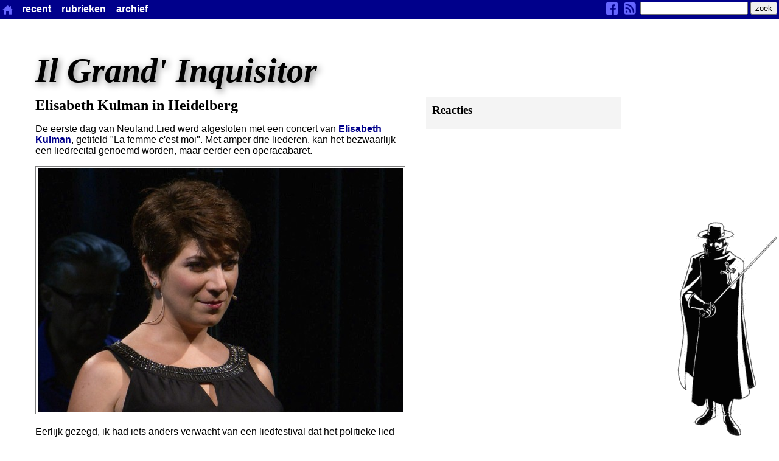

--- FILE ---
content_type: text/html; charset=UTF-8
request_url: http://kanevas.be/igi/?id=1986
body_size: 2663
content:
<!DOCTYPE html>




<html lang="nl">

<head>
<meta name="viewport" content="width=device-width, initial-scale=1" />
<title>Il Grand&apos; Inquisitor - Elisabeth Kulman in Heidelberg</title>
<meta property='og:site_name' content='Il Grand&apos; Inquisitor' />
<meta property='og:type' content='website' />
<meta property='og:url' content='http://www.kanevas.be/igi/?id=1986' />
<meta property='og:title' content='Elisabeth Kulman in Heidelberg' />
<meta property='og:description' content='De eerste dag van Neuland.Lied werd afgesloten met een concert van Elisabeth Kulman, getiteld &quot;La femme c&#039;est moi&quot;. Met amper drie liederen, kan het bezwaarlijk een liedrecital genoemd worden, maar eerder een operacabaret.' />
<meta property='og:image' content='http://www.kanevas.be/igi/img/2019/hf-kulman.jpg' />
<link rel="stylesheet" href="desktop.css" type="text/css" media="screen and (min-width: 1024px)" >
<link rel="stylesheet" href="tablet.css" type="text/css" media="screen and (min-width: 720px) and (max-width: 1023px)" >
<link rel="stylesheet" href="smartphone.css" type="text/css" media="screen and (max-width: 719px)" >
<link rel="stylesheet" href="print.css" type="text/css" media="print">
<link rel="alternate" type="application/rss+xml" title="RSS Il grand Inquisitor" href="http://www.kanevas.be/igi/feed/">
</head>

<body>
<header>Il Grand' Inquisitor</header>

<article class='post'>
<h1>Elisabeth Kulman in Heidelberg</h1>
<p>De eerste dag van Neuland.Lied werd afgesloten met een concert van <strong>Elisabeth Kulman</strong>, getiteld &quot;La femme c&#039;est moi&quot;. Met amper drie liederen, kan het bezwaarlijk een liedrecital genoemd worden, maar eerder een operacabaret.</p><p><img src='img/2019/hf-kulman.jpg'></p><p>Eerlijk gezegd, ik had iets anders verwacht van een liedfestival dat het politieke lied dit jaar centraal wil stellen... zeker als ze dan een zangeres als <a href='https://www.elisabethkulman.com/'>Elisabeth Kulman</a> engageert. Nadat ze een paar jaar geleden stopte met scenische opera, werd ze de drijvende kracht achter de organisatie <a href='https://artbutfair.org/'>art but fair</a> en opende ze het YouTube-kanaal <a href='https://www.youtube.com/channel/UCcS6jR6tVE8Z64GwLIgeaxw'>What&#039;s Opera Doc</a>. Met haar uitgesproken meningen, ook recent nog tijdens het #metoo-gebeuren, had ze ongetwijfeld een programma kunnen samenstellen dat meer in de lijn van het festival lag.</p><p>Dat betekent niet dat ik me niet geamuseerd heb met <a href='http://www.lafemmecestmoi.com/'>La femme c&#039;est moi</a>. Het is een show in twee delen: &quot;about love and time&quot; en &quot;violence and salvation&quot;. Zoals gewoonlijk werd ze begeleid door haar vaste pianist <strong>Eduard Kutrowatz</strong>. Maar daarnaast had ze nog een aantal muzikanten uitgenodigd: twee leden van de Wiener Philharmoniker, een klezmer-violist, jazz-muzikanten, ... Tscho Theissing was verantwoordelijk voor de arrangementen voor dit gezelschap.</p><p>De muziek is een amalgaam van opera, lied, musical en popmuziek. Dat levert soms interessante confrontaties op. Zo gaat de tijdmonoloog van de Marschallin over in <em>When I&#039;m Sixty-four</em> van The Beatles, of wordt de Walkurenrit gevolgd door <em>Der Holle R&auml;che</em>. Uit deze twee voorbeelden is het duidelijk dat ze zich niet beperkt tot haar eigen stemvak. We krijgen weliswaar Carmen, Eboli, Fricka of Dalila te horen, maar daarnaast kleurt ze ook ver buiten de vocale lijntjes met Pamina, Br&uuml;nnhilde of Escamillo. Dat heen en weer schakelen tussen genres komt wel met een prijs. Het geheel is minder dan wat de som van de individuele genres had kunnen zijn. <em>Gretchen am Spinnrade</em> had nauwelijks nuances en de tweede strofe van <em>Der Tod und das M&auml;dchen</em> liet me ook onbewogen achter. <em>Erlk&ouml;nig</em> was het enige lied dat een glimp gaf van haar kunnen op liedvlak.</p><p>Het meest indrukwekkende kwam eigenlijk tijdens de bisnummers, als ze een <strong>Falstaff</strong>-potpourri zong... van Quickly&#039;s <em>Reverenza</em> over Falstaffs <em>Quand&#039; ero paggio</em> tot een &eacute;&eacute;n-vrouws-versie van de beroemde slotfuga. Met <em>Wien, Wien, nur du allein</em> nodigde ze iedereen uit om Wenen te bezoeken.</p>
<p class='info'>
Publicatie: vrijdag 22 maart 2019 om 09:22<br>Rubriek: <b>Concert</b>
</p>
</article>
<aside>
<h1>Reacties</h1>
</aside>
<nav>
<div class='menuitem'>
<a href='./'><img src='home.png' alt='start' title='start'><span class='textonly'>start</span></a>
</div>
<div class='menuitem'>
<button>recent</button>
<div class='menu'>
<a href='./?id=2618'>Die Fledermaus in Luik</a>
<a href='./?id=2617'>Wiener Blut in Essen</a>
<a href='./?id=2616'>Norma in de Munt</a>
<a href='./?id=2615'>Elias in Antwerpen</a>
<a href='./?id=2614'>Il cappello di paglia di Firenze in Luik</a>
</div>
</div>
<div class='menuitem'>
<button>rubrieken</button>
<div class='menu'>
<a href='./?rubriek=1'>Opera</a>
<a href='./?rubriek=2'>Liedrecital</a>
<a href='./?rubriek=3'>Operette</a>
<a href='./?rubriek=4'>Oratorium</a>
<a href='./?rubriek=5'>Concert</a>
<a href='./?rubriek=6'>CD &amp; DVD</a>
<a href='./?rubriek=7'>Toekomstmuziek</a>
<a href='./?rubriek=8'>Nieuws</a>
</div>
</div>
<div class='menuitem'>
<button>archief</button>
<div class='menu'>
<a href='./?jaar=2026'>2026</a>
<a href='./?jaar=2025'>2025</a>
<a href='./?jaar=2024'>2024</a>
<a href='./?jaar=2023'>2023</a>
<a href='./?jaar=2022'>2022</a>
<a href='./?jaar=2021'>2021</a>
<a href='./?jaar=2020'>2020</a>
<a href='./?jaar=2019'>2019</a>
<a href='./?jaar=2018'>2018</a>
<a href='./?jaar=2017'>2017</a>
<a href='./?jaar=2016'>2016</a>
<a href='./?jaar=2015'>2015</a>
<a href='./?jaar=2014'>2014</a>
<a href='./?jaar=2013'>2013</a>
<a href='./?jaar=2012'>2012</a>
<a href='./?jaar=2011'>2011</a>
<a href='./?jaar=2010'>2010</a>
<a href='./?jaar=2009'>2009</a>
<a href='./?jaar=2008'>2008</a>
<a href='./?jaar=2007'>2007</a>
<a href='./?jaar=2006'>2006</a>
<a href='./?jaar=2005'>2005</a>
<a href='./?jaar=2004'>2004</a>
<a href='./?jaar=2003'>2003</a>
<a href='./?jaar=2002'>2002</a>
</div>
</div>
<div class='search'>
<form method='POST' action='./' name='searchIGI'>
<a href='https://www.facebook.com/IlGrandInquisitor'><img src='facebook.png' alt='facebook' title='Facebook'><span class='textonly'>Facebook</span></a>
<a href='feed/'><img src='rss.png' alt='RSS' title='RSS feed'><span class='textonly'>RSS feed</span></a>
<input type='text' name='search' value='' size='20' maxlength='40'>
<input type='submit' value='zoek'>
</form>
</div>
</nav>
	
</body>

</html>



--- FILE ---
content_type: text/css
request_url: http://kanevas.be/igi/tablet.css
body_size: 913
content:
/* tablet StyleSheet for http://www.kanevas.be/igi/ */

body {
	background-color: white;
	background: white url("inquisitor.gif") no-repeat fixed right bottom; /* width = 170px */
	color: black;
	font-size: 1em;
}

/* header */

header {
	margin-top: 1.5em;
	margin-left: 50px;
	font-family: serif;
	font-weight: bold;
	font-size: 3.5em;
	font-style: italic;
	text-shadow: 0.05em 0.05em 0.2em gray;
}

/* article */

article {
	margin-top: 1em;
	margin-left: 50px;
	font-family: sans-serif;
	font-size: 1em;
	background-color: rgba(255,255,255,0.75);
}

article.post {
	width: 610px;
}

h1 {
	font-family: serif;
	font-size: 1.5em;
	margin-top: 0;
	margin-bottom: 0.5em;
}

.teaser {
	background-color: rgba(255,255,255,0.75);
	margin-right: 5px;
	margin-bottom: 10px;
	border: 1px solid gray;
	padding: 0px;
	box-shadow: 3px 3px 2px gray;
	width: 250px;
	display: inline-block;
	vertical-align: top;
}

.teaser img {
	border: 0px;
	margin: 0px;
	padding: 0px;
	max-width: 250px;
}

.teaser p {
	padding: 3px;
}

.teaser strong, .teaser em {
	color: darkblue;
	font-weight: normal;
}

article a {
	color: blue;
}

small {
	color: darkgray;
	font-size: 0.9em;
}

strong {
	color: darkblue;
	font-weight: bold;
}

em {
	color: darkblue;
	font-style: normal;
}

blockquote {
	border-left: 1px solid darkgray;
	margin: 0px;
	padding-left: 20px;
	font-size: 0.9em;
}

article img {
	border: 1px solid grey;
	padding: 3px;
}

img.picl {
	margin-right: 3px;
	float: left;
}

img.picr {
	margin-left: 3px;
	float: right;
}

.info {
	font-size: 0.9em;
}

/* comment */

aside {
	margin-left: 50px;
	border-top: 1px solid grey;
	width: 610px;
	padding-top: 1em;
	font-family: sans-serif;
	font-size: 0.8em;
	background-color: rgba(255,255,255,0.75);
}

aside .comment {
	border-top: 1px solid grey;
}

aside textarea {
	width: 100%;
	height: 10em;
}

aside input {
	width: 100%;
	margin: 3px 0;
}

/* navigation */

nav {
	position: fixed;
	left: 0;
	top: 0;
	width: 100%;
	font-family: sans-serif;
	background-color: darkblue;
}

nav img {
	height: 1.2em;
	width: 1.2em;
	padding: 0 0.2em;
	border: 0;
	vertical-align: middle;
}

nav .textonly {
	display: none;
}

button {
	background-color: darkblue;
	color: white;
	padding: 0.4em;
	margin: 0;
	border: 0;
	font-size: 1em;
	font-weight: bold;
}

.menuitem {
	position: relative;
	display: inline-block;
}

.menu {
	display: none;
	position: absolute;
	background-color: lightblue;
	min-width: 500px;
	z-index: 1;
}

.menu a {
	color: black;
	padding: 0.2em;
	text-decoration: none;
	display: block;
}

.menu a:hover {
	background-color: blue;
	color: white;
}

.menuitem:hover .menu {
	display: block;
}

.menuitem:hover button {
	background-color: blue;
}

nav .search {
	float: right;
	display: inline;
	margin: 0.2em;
}


--- FILE ---
content_type: text/css
request_url: http://kanevas.be/igi/smartphone.css
body_size: 684
content:
/* smartphone StyleSheet for http://www.kanevas.be/igi/ */

body {
	background-color: white;
	color: black;
	font-size: 1em;
}

/* header */

header {
	font-family: serif;
	font-weight: bold;
	font-size: 2.5em;
	font-style: italic;
	text-shadow: 0.05em 0.05em 0.2em gray;
}

/* article */

article {
	margin-top: 1em;
	font-family: sans-serif;
	font-size: 1em;
}

h1 {
	font-family: serif;
	font-size: 1.5em;
	margin-top: 0;
	margin-bottom: 0.5em;
}

.teaser {
	background-color: rgba(255,255,255,0.75);
	margin-right: 5px;
	margin-bottom: 10px;
	border: 1px solid gray;
	padding: 0px;
	box-shadow: 3px 3px 2px gray;
	width: 250px;
	display: inline-block;
	vertical-align: top;
}

.teaser img {
	border: 0px;
	margin: 0px;
	padding: 0px;
	max-width: 250px;
}

.teaser p {
	padding: 3px;
}

.teaser strong, .teaser em {
	color: darkblue;
	font-weight: normal;
}

article a {
	color: blue;
}

small {
	color: darkgray;
	font-size: 0.9em;
}

strong {
	color: darkblue;
	font-weight: bold;
}

em {
	color: darkblue;
	font-style: normal;
}

blockquote {
	border-left: 1px solid darkgray;
	margin: 0px;
	padding-left: 20px;
	font-size: 0.9em;
}

article img {
	border: 1px solid grey;
	max-width: 100%;
	height: auto;
}

img.picl, img.picr {
	display: block;
}

.info {
	font-size: 0.9em;
}

/* comment */

aside {
	border-top: 1px solid grey;
	padding: 1em 0;
	font-family: sans-serif;
	font-size: 1em;
}

aside .comment {
	border-top: 1px solid grey;
}

aside textarea {
	width: 100%;
	height: 8em;
}

aside input {
	width: 100%;
	margin: 3px 0;
}

/* navigation */

nav {
	border-top: 1px solid grey;
	padding: 0.5em 0;
	font-family: sans-serif;
}

nav img {
	display: none;
}

nav a {
	color: blue;
	display: block;
	padding: 0.5em 0;
}

button {
	margin: 0;
	border: 0;
	padding: 0.5em 0 0 0;
	font-weight: bold;
	background-color: white;
	font-size: 1em;
}

.menuitem {
	display: block;
}

.menu {
	display: block;
	margin-left: 25px;
}

nav .search {
	display: block;
	margin: 0.2em;
}


--- FILE ---
content_type: text/css
request_url: http://kanevas.be/igi/print.css
body_size: 410
content:
/* print StyleSheet for http://www.kanevas.be/igi/ */

body {
	background-color: white;
	color: black;
}

/* header */

header {
	margin-bottom: 0.5em;
	font-family: serif;
	font-weight: bold;
	font-size: 3.5em;
	font-style: italic;
	text-shadow: 0.05em 0.05em 0.2em gray;
}

/* article */

article {
	font-family: serif;
	font-size: 1em;
}

h1 {
	font-family: sans-serif;
	font-size: 1.5em;
	margin-bottom: 0.5em;
}

article a {
	color: black;
	text-decoration: none;
}

small {
	font-size: 0.9em;
}

blockquote {
	border-left: 1px solid darkgray;
	margin: 0px;
	padding-left: 20px;
	font-size: 0.9em;
}

article img {
	border: 1px solid grey;
	padding: 3px;
}

img.picl {
	margin-right: 3px;
	float: left;
}

img.picr {
	margin-left: 3px;
	float: right;
}

.info {
	font-family: sans-serif;
	font-size: 0.9em;
}

/* comment */

aside {
	display: none;
}

/* navigation */

nav {
	display: none;
}
